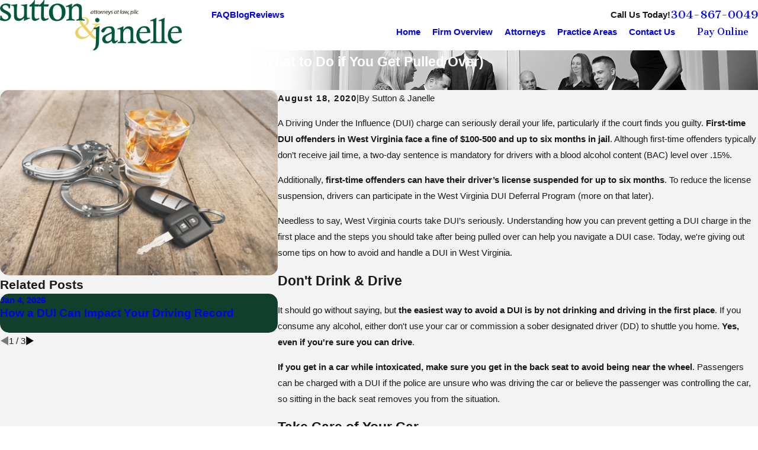

--- FILE ---
content_type: image/svg+xml; charset=utf-8
request_url: https://www.suttonandjanelle.com/cms/svg/site/3s_cvyx8e9z.24.2601151615506.svg
body_size: 6186
content:
<?xml version="1.0" encoding="UTF-8" standalone="no"?>
<svg xmlns="http://www.w3.org/2000/svg" viewBox="0 0 24 24">
<style>
	g path { stroke: none; }
	g.root { display: none; }
	g.root:target { display: inline; }
	g line { stroke: black; }
	g circle { stroke: black; }
	g polyline { stroke: black; }
</style>
<g class="root" id="arrow_down" data-name="arrow down">
	<path d="M13.006 18.316l10.823-10.823a1.217 1.217 0 0 0-1.668-1.668l-10.006 10.006l-10.006-10.006A1.234 1.234 5.402 0 0 0.399 5.642a1.201 1.201 0 0 0-0.117 1.668A0.384 0.384 5.402 0 0 0.399 7.476L11.289 18.316a1.234 1.234 0 0 0 1.668 0Z" />
</g>
<g class="root" id="arrow_left" data-name="arrow-left">
	<path d="M4.82 12.12c0 0.24 0.24 0.48 0.36 0.72L16.69 23.52c0.24 0.36 0.6 0.48 0.96 0.48 0.48 0 0.84-0.12 1.08-0.36 0.48-0.36 0.6-1.2 0.24-1.68 0-0.12-0.12-0.12-0.24-0.24L8.18 12L18.74 2.16c0.48-0.36 0.6-1.2 0.24-1.68 0-0.12-0.12-0.12-0.24-0.24-0.24-0.12-0.6-0.24-1.08-0.24-0.36 0-0.72 0.12-0.96 0.48L5.18 11.16c-0.24 0.24-0.36 0.6-0.36 0.96h0Z" />
</g>
<g class="root" id="arrow_right" data-name="arrow-right">
	<path id="np_arrow_2284437_000000" class="st0" d="M19.184 11.88c0-0.24-0.24-0.48-0.36-0.72L7.305 0.48C7.065 0.12 6.704 0 6.344 0C5.865 0 5.504 0.12 5.264 0.36c-0.48 0.36-0.6 1.2-0.24 1.68c0 0.12 0.12 0.12 0.24 0.24L15.824 12l-10.56 9.84c-0.48 0.36-0.6 1.2-0.24 1.68c0 0.12 0.12 0.12 0.24 0.24C5.504 23.88 5.865 24 6.344 24c0.36 0 0.72-0.12 0.96-0.48l11.52-10.68C19.064 12.6 19.184 12.24 19.184 11.88L19.184 11.88z" />
</g>
<g class="root" id="blog_menu" data-name="blog menu">
	<path d="M16.285 0.001a3.434 3.434 0 0 0-3.304 2.571H0V4.286H12.981a3.409 3.409 0 0 0 6.609 0H24V2.572H19.59A3.434 3.434-1.715 0 0 16.285 0.001Zm0 1.714a1.714 1.714 0 1 1-1.714 1.714A1.702 1.702-1.715 0 1 16.285 1.715ZM7.714 8.572a3.434 3.434 0 0 0-3.304 2.571H0v1.714H4.41a3.409 3.409 0 0 0 6.609 0H24V11.143H11.018A3.434 3.434-1.715 0 0 7.714 8.572Zm0 1.714a1.714 1.714 0 1 1-1.714 1.714A1.702 1.702-1.715 0 1 7.714 10.286Zm8.571 6.857a3.434 3.434 0 0 0-3.304 2.571H0v1.714H12.981a3.409 3.409 0 0 0 6.609 0H24V19.715H19.59A3.434 3.434-1.715 0 0 16.285 17.143Zm0 1.714a1.714 1.714 0 1 1-1.714 1.714A1.702 1.702-1.715 0 1 16.285 18.858Z" />
</g>
<g class="root" id="btn_v2_icon" data-name="btn v2 icon">
	<path d="M2.905 1.398l-2.905 2.905l7.697 7.697l-7.697 7.697l2.905 2.905l10.602-10.602Zm10.493 0l-2.905 2.905l7.66 7.697l-7.66 7.697l2.905 2.905l10.602-10.602Z" />
</g>
<g class="root" id="close" data-name="close">
	<path d="M1.285 0.002A1.498 1.498 0.012 0 0 0.012 1.5a1.498 1.498 0 0 0 0.434 0.884L10.019 11.986L0.447 21.604a1.408 1.408 0 0 0 0 1.992a1.393 1.393 0 0 0 1.962 0L11.996 14.009l9.572 9.587a1.498 1.498 0 0 0 2.007 0a1.408 1.408 0 0 0 0-1.992L14.034 11.986l9.587-9.587A1.423 1.423 0.012 0 0 21.614 0.437L11.996 10.009L2.454 0.437A1.588 1.588 0.012 0 0 1.285 0.002Z" />
</g>
<g class="root" id="flair" data-name="flair">
	<rect x="0" y="11.28" width="24" height="0.48" />
	<rect x="1.2" y="9.59999999999999" width="0.48" height="4.8" />
</g>
<g class="root" id="menu" data-name="menu">
	<path d="M0 2.634v2.927H24v-2.927Zm0 7.902v2.927H24V10.537Zm0 7.902v2.927H24v-2.927Z" />
</g>
<g class="root" id="phone" data-name="phone">
	<path d="M6.407 0.948L8.464 5.07a1.715 1.715 0 0 1-0.322 1.98c-0.56 0.56-1.208 1.208-1.664 1.673a1.709 1.709 0 0 0-0.295 2.01l0.013 0.023a20.558 20.558 0 0 0 3.12 3.952a20.6 20.6 0 0 0 3.926 3.108l0.026 0.016a1.713 1.713 0 0 0 2.014-0.304l1.667-1.667a1.715 1.715 0 0 1 1.98-0.322l4.121 2.06a1.715 1.715 0 0 1 0.948 1.533V22.282A1.712 1.712-7.494 0 1 21.83 23.938a32.41 32.41 0 0 1-13.996-7.764A32.422 32.422-7.494 0 1 0.065 2.173A1.712 1.712-7.494 0 1 1.722 0h3.152a1.715 1.715 0 0 1 1.533 0.948Z" />
</g>
<g class="root" id="plus" data-name="plus">
	<path d="M0.215 11.264c-0.323 0.44-0.279 1.056 0.117 1.437 0.198 0.154 0.432 0.235 0.682 0.235l9.94 0.015l0.022 9.947c0 0.572 0.462 1.034 1.034 1.034h0c0.557 0 1.012-0.454 1.019-1.019V12.971H22.959c0.564-0.022 1.012-0.469 1.041-1.034 0-0.572-0.462-1.034-1.034-1.034h0l-9.932-0.037V0.928c-0.103-0.564-0.645-0.946-1.209-0.843-0.44 0.081-0.777 0.425-0.843 0.865l-0.022 9.947l-9.91-0.015c-0.315 0.007-0.616 0.147-0.828 0.381Z" />
</g>
<g class="root" id="scroll_left" data-name="scroll-left">
	<path id="Polygon_2" class="st0" d="M1.8 12L22.2 0v24L1.8 12z" />
</g>
<g class="root" id="scroll_right" data-name="scroll-right">
	<path d="M22.2 12L1.8 24V0L22.2 12z" />
</g>
<g class="root" id="search" data-name="search">
	<path d="M2.771 8.945a6.153 6.153 0 1 1 1.802 4.376A5.954 5.954-858.836 0 1 2.771 8.945Zm13.317 6.177l-0.384-0.384a8.546 8.546 0 0 0 2.124-5.792a8.69 8.69 0 0 0-2.574-6.338a8.524 8.524 0 0 0-6.306-2.606a8.9 8.9 0 0 0-8.947 8.945a8.521 8.521 0 0 0 2.607 6.306a8.681 8.681 0 0 0 6.338 2.574a8.546 8.546 0 0 0 5.792-2.123l0.384 0.384v1.094l6.818 6.818l2.06-2.06l-6.818-6.818Z" />
</g>
<g class="root" id="star" data-name="star">
	<polygon points="12 18.1 19.4 23.5 16.6 14.7 24 9.5 15 9.5 12 0.5 9 9.5 0 9.5 7.4 14.7 4.6 23.5" xmlns="http://www.w3.org/2000/svg" />
</g>
<g class="root" id="v-boutique" data-name="v-boutique">
	<path d="M20.211 0H8.007a1.491 1.491 0 0 0-1.491 1.491v4.498h0.999V1.502a0.507 0.507 0 0 1 0.503-0.503h11.791l3.205 3.209v18.29a0.499 0.499 0 0 1-0.499 0.499H16.004v1.003h6.499a1.491 1.491 0 0 0 1.491-1.491V3.794Zm-7.207 20.496h-1.997v-8.497H10.011v8.497h-1.997a2.005 2.005 0 0 0-2.001 2.001v1.491H15.005v-1.491A2.005 2.005-158.429 0 0 12.993 20.496Zm1.003 2.501H7.004v-0.499a1.003 1.003 0 0 1 1.003-0.999H12.993a1.003 1.003 0 0 1 1.003 0.999Zm4.997-20.995v3h3V4.003h-2.001v-1.997ZM10.503 5.493a0.503 0.503 0 0 1 0.503 0.499h0.999a1.491 1.491 0 1 0-3 0H10.011A0.499 0.499-158.429 0 1 10.503 5.493Zm-3.03 12.67l0.03-0.086v-1.095h-0.499v-0.141l-2.374-5.657h0l0.596-0.168a12.144 12.144 0 0 1 2.765-0.529a1.863 1.863 0 0 1 0.991 0.425a2.255 2.255 0 0 0 3.015 0a1.863 1.863 0 0 1 0.991-0.425a12.144 12.144 0 0 1 2.765 0.529l0.596 0.168l0.041 0l-1.901 5.668v0.123h-0.499v1.095l0.03 0.086c0.551 1.431 1.979 2.318 3.727 2.318s3.164-0.887 3.727-2.318l0.033-0.086v-1.095H21.005v-0.141l-2.295-5.471c0.764-0.242 1.293-0.846 1.293-1.387a1.863 1.863 0 0 0-1.997-1.997a4.945 4.945 0 0 0-0.525 0.037a4.099 4.099 0 0 1-2.732-0.477c-1.252-0.697-2.84-1.327-4.245-0.231-1.405-1.095-2.981-0.466-4.241 0.231a4.099 4.099 0 0 1-2.732 0.477a4.945 4.945 0 0 0-0.525-0.037a1.863 1.863 0 0 0-2.001 1.997c0 0.551 0.555 1.163 1.341 1.397l-1.841 5.478v0.123h-0.499v1.095l0.033 0.086c0.551 1.431 1.975 2.318 3.727 2.318S6.922 19.609 7.473 18.163Zm10.282 1.319c-1.259 0-2.259-0.555-2.705-1.491H20.446C20.01 18.942 19.015 19.498 17.755 19.498Zm2.236-2.501h-4.472l1.863-5.549l0.287 0.037Zm-17.973-6.999a0.883 0.883 0 0 1 0.999-0.999a3.675 3.675 0 0 1 0.413 0.033a5.121 5.121 0 0 0 3.332-0.596c1.621-0.909 2.575-0.932 3.395-0.089l0.373 0.373l0.373-0.373c0.823-0.842 1.777-0.816 3.399 0.089a5.121 5.121 0 0 0 3.332 0.596a3.675 3.675 0 0 1 0.413-0.033a0.883 0.883 0 0 1 1.003 0.977a1.118 1.118 0 0 1-1.003 0.522a4.647 4.647 0 0 1-1.368-0.265l-0.6-0.168a12.752 12.752 0 0 0-3.033-0.567a2.698 2.698 0 0 0-1.543 0.589a1.319 1.319 0 0 1-1.912 0a2.709 2.709 0 0 0-1.543-0.589a12.752 12.752 0 0 0-3.033 0.567l-0.6 0.168a4.647 4.647 0 0 1-1.368 0.265A1.159 1.159-158.429 0 1 2.008 9.998Zm1.364 1.491c0.093 0 0.187-0.023 0.279-0.037l2.333 5.553h-4.472Zm0.373 8.016c-1.259 0-2.236-0.555-2.705-1.491h5.411C6.013 18.942 5.015 19.498 3.755 19.498Z" />
</g>
<g class="root" id="v-case" data-name="v-case">
	<path d="M21.354 4.334H15.024a3.073 3.073 0 0 0-6.047 0H2.646a2.646 2.646 0 0 0-2.646 2.646v12.566a2.646 2.646 0 0 0 2.646 2.646h18.708a2.646 2.646 0 0 0 2.646-2.646V6.972A2.646 2.646-163.051 0 0 21.354 4.334Zm-9.354-1.376a1.935 1.935 0 0 1 1.852 1.376h-3.704A1.935 1.935-163.051 0 1 12 2.958Zm10.858 16.58a1.512 1.512 0 0 1-1.512 1.512h-18.708a1.512 1.512 0 0 1-1.512-1.512V13.204a3.779 3.779 0 0 0 2.646 1.081H20.213a3.779 3.779 0 0 0 2.646-1.081Zm0-9.033a2.646 2.646 0 0 1-2.646 2.646H3.787a2.646 2.646 0 0 1-2.646-2.646v-3.534a1.512 1.512 0 0 1 1.512-1.512h18.708a1.512 1.512 0 0 1 1.512 1.512Zm-9.604 0.408h-2.509a0.571 0.571 0 0 0 0 1.134h2.509a0.571 0.571 0 0 0 0-1.134Z" />
</g>
<g class="root" id="v-experience" data-name="v-experience">
	<path d="M3.967 18.48a2.875 2.875 0 0 0-2.154 0.943l-0.323 0.347l0.309 0.347c0.805 0.905 1.634 1.387 2.466 1.387H4.314a2.979 2.979 0 0 0 2.112-1.04l0.326-0.347l-0.309-0.347A3.468 3.468-148.64 0 0 3.967 18.48Zm0.323 2.018a2.195 2.195 0 0 1-1.387-0.694a1.755 1.755 0 0 1 1.04-0.329a2.254 2.254 0 0 1 1.412 0.621A1.647 1.647-148.64 0 1 4.293 20.498Zm-3.003-5.948l0.597-0.798c-0.413-0.305-0.694-0.846-0.798-1.616a1.817 1.817 0 0 1 0.898 0.423a2.854 2.854 0 0 1 0.839 2.043l0.995-0.062a3.815 3.815 0 0 0-1.176-2.729a2.875 2.875 0 0 0-2.15-0.694l-0.492 0.035l0.031 0.492C0.121 13.017 0.541 13.995 1.29 14.55Zm22.222-3.402a2.875 2.875 0 0 0-2.147 0.694a3.815 3.815 0 0 0-1.179 2.733l0.995 0.062a2.868 2.868 0 0 1 0.839-2.043a1.817 1.817 0 0 1 0.898-0.423c-0.118 0.766-0.385 1.311-0.798 1.616l0.597 0.798c0.749-0.558 1.169-1.533 1.255-2.903l0.031-0.492Zm-21.219 6.288a2.261 2.261 0 0 1-0.909-1.016a1.509 1.509 0 0 1 0.916-0.045c0.579 0.156 1.11 0.655 1.529 1.446l0.877-0.465c-0.551-1.04-1.294-1.734-2.15-1.942a2.629 2.629 0 0 0-2.123 0.368l-0.385 0.246l0.208 0.406c0.475 0.926 0.936 1.606 1.634 1.911Zm0.073-7.405a2.476 2.476 0 0 1-0.198-1.803c0.874 0.565 1.169 1.665 0.766 3l0.954 0.284c0.621-2.081-0.142-3.857-1.894-4.464l-0.489-0.17l-0.149 0.496c-0.392 1.304-0.347 2.376 0.163 3.184Zm16.104-7.977H5.514v15.445h2.99v-0.995h-1.994V3.059h10.963v13.454h-1.994v0.995h2.99ZM21.074 11.247c-0.399-1.332-0.108-2.428 0.766-2.997a2.476 2.476 0 0 1-0.198 1.803l0.846 0.524c0.499-0.805 0.555-1.876 0.163-3.18l-0.149-0.496L22.003 7.086c-1.734 0.607-2.514 2.4-1.894 4.464Zm-6.09 4.266a2.99 2.99 0 1 0-4.647 2.487l-1.127 3.947l2.775-1.387l2.775 1.387l-1.127-3.947A2.986 2.986-148.64 0 0 14.983 15.518Zm-2.99 3.926l-1.203 0.603l0.468-1.637a2.834 2.834 0 0 0 1.471 0l0.468 1.637Zm0-1.935a1.994 1.994 0 1 1 1.991-1.991A1.994 1.994-148.64 0 1 11.993 17.509Zm8.043 0.999a3.468 3.468 0 0 0-2.483 1.304l-0.309 0.347l0.326 0.329a2.969 2.969 0 0 0 2.112 1.04h0.055c0.832 0 1.661-0.486 2.466-1.387l0.309-0.347l-0.323-0.347A2.91 2.91-148.64 0 0 20.037 18.507Zm-0.323 2.018a1.661 1.661 0 0 1-1.065-0.402a2.254 2.254 0 0 1 1.412-0.621a1.765 1.765 0 0 1 1.04 0.347A2.195 2.195-148.64 0 1 19.714 20.526Zm1.734-5.088c-0.857 0.229-1.599 0.902-2.15 1.942l0.881 0.468c0.416-0.791 0.947-1.29 1.526-1.446a1.509 1.509 0 0 1 0.916 0.045c-0.347 0.579-0.61 0.881-0.909 1.013l0.402 0.912c0.694-0.305 1.158-0.985 1.634-1.914l0.212-0.406l-0.388-0.243A2.643 2.643-148.64 0 0 21.452 15.438Zm-12.948-5.896h6.975V8.542H8.504Zm1.495-2.99v0.995h3.985v-0.995Z" />
</g>
<g class="root" id="v-personalized" data-name="v-personalized">
	<path d="M5.239 16.555v0.407a2.501 2.501 0 1 0 5.001 0v-0.407a2.501 2.501 0 1 0-5.001 0Zm0.998 0a1.495 1.495 0 1 1 2.99 0v0.407a1.495 1.495 0 1 1-2.99 0Zm1.495 3.457c-1.547 0-4.003 0.677-4.003 2.501V23.499a0.501 0.501 0 0 0 1.002 0v-1.002c0-1.061 1.955-1.495 2.99-1.495s2.99 0.441 2.99 1.495V23.499a0.501 0.501 0 0 0 1.002 0v-1.002C11.742 20.689 9.287 20.012 7.739 20.012Zm-1.002-15.01v7.505H10.229v-1.002h0.501c0.105 0 0.176 0.06 0.374 0.28a1.869 1.869 0 0 0 1.454 0.721h3.79c0.411 0 0.957-0.198 1.237-1.151 0.097-0.329 0.307-2.617 0.396-3.633a1.533 1.533 0 0 0-0.247-1.301a1.245 1.245 0 0 0-1.005-0.419h-1.002a0.501 0.501 0 0 0 0 1.002h1.002c0.119 0 0.202 0.019 0.235 0.06a0.707 0.707 0 0 1 0.026 0.501v0.049c-0.135 1.529-0.307 3.245-0.374 3.461s-0.153 0.43-0.277 0.43H12.572c-0.329 0-0.475-0.138-0.721-0.404a1.495 1.495 0 0 0-1.121-0.594H10.229v-3.502h0.501a2.65 2.65 0 0 0 1.757-0.852c0.138-0.135 0.277-0.251 0.415-0.374 0.43-0.374 0.919-0.766 0.919-1.592v-0.235a0.217 0.217 0 0 1 0.119 0.056c0.232 0.198 0.299 0.344 0.299 0.942a1.903 1.903 0 0 1-0.146 0.796a0.747 0.747 0 0 0-0.049 0.127s-0.026 0.075-0.165 0.337a3.917 3.917 0 0 0-0.337 0.972a1.357 1.357 0 0 1-1.361 1.054a0.501 0.501 0 1 0 0 0.998a2.362 2.362 0 0 0 2.336-1.831a2.957 2.957 0 0 1 0.243-0.725a2.957 2.957 0 0 0 0.232-0.497a0.374 0.374 0 0 0 0.023-0.052a2.781 2.781 0 0 0 0.224-1.177c0-0.747-0.105-1.237-0.651-1.705a1.211 1.211 0 0 0-1.263-0.198a0.83 0.83 0 0 0-0.508 0.747v0.374c0 0.34-0.142 0.479-0.561 0.822-0.146 0.123-0.31 0.261-0.482 0.426l0 0.019a1.705 1.705 0 0 1-1.031 0.538H10.229v-1.002Zm2.501 6.503h-1.495V6.003h1.495Zm11.007-11.505H3.736a2.003 2.003 0 0 0-2 2v12.008a2.003 2.003 0 0 0 2 2H4.248a0.501 0.501 0 0 0 0-1.002h-0.501a1.002 1.002 0 0 1-1.002-0.998V2.001a1.002 1.002 0 0 1 1.002-0.998H20.244a1.002 1.002 0 0 1 1.002 0.998v12.008a1.002 1.002 0 0 1-1.002 0.998h-3.364l-3.629 3.973V15.007h-2a0.501 0.501 0 0 0 0 1.002h0.998v2.99a0.975 0.975 0 0 0 0.557 0.886a0.994 0.994 0 0 0 0.433 0.101a1.021 1.021 0 0 0 0.639-0.228l0.03-0.026L17.33 16.024h2.934a2.003 2.003 0 0 0 2-2V2.001A2.003 2.003-160.953 0 0 20.244 0.002Z" />
</g>
</svg>